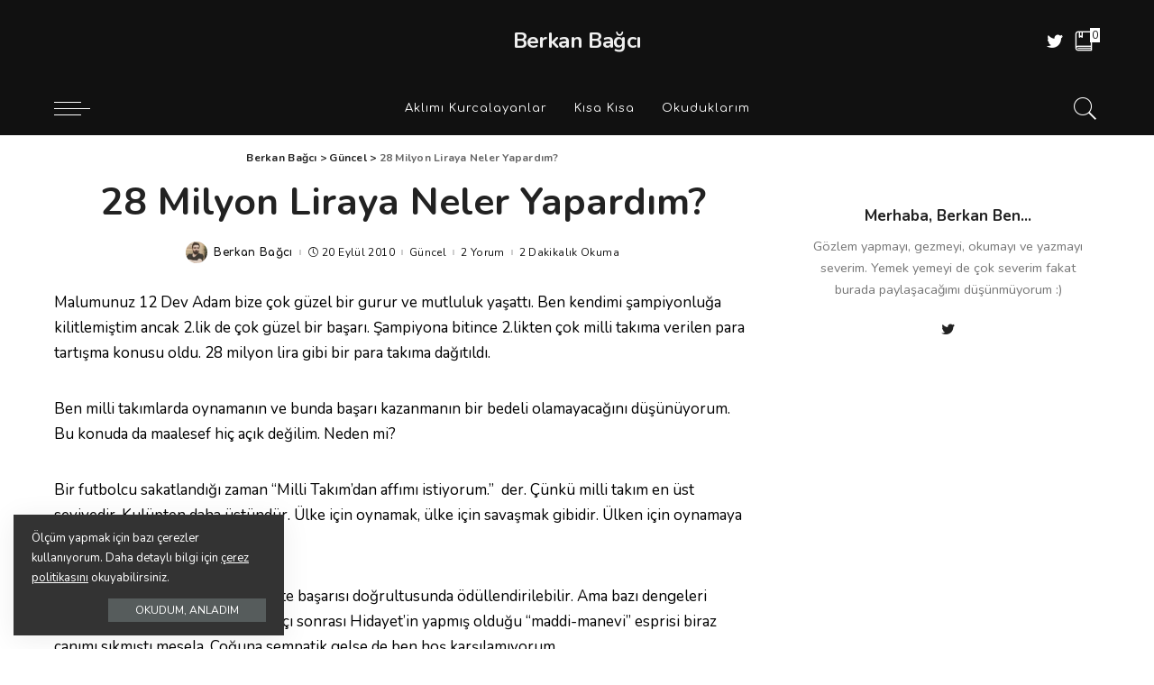

--- FILE ---
content_type: text/html; charset=UTF-8
request_url: https://berkan.org/28-milyon-liraya-neler-yapardim.html
body_size: 16811
content:
<!DOCTYPE html>
<html lang="tr">
<head>
	<meta charset="UTF-8">
	<meta http-equiv="X-UA-Compatible" content="IE=edge">
	<meta name="viewport" content="width=device-width, initial-scale=1">
	<link rel="profile" href="https://gmpg.org/xfn/11">
    
    <!-- Google Tag Manager -->
<script>(function(w,d,s,l,i){w[l]=w[l]||[];w[l].push({'gtm.start':
new Date().getTime(),event:'gtm.js'});var f=d.getElementsByTagName(s)[0],
j=d.createElement(s),dl=l!='dataLayer'?'&l='+l:'';j.async=true;j.src=
'https://www.googletagmanager.com/gtm.js?id='+i+dl;f.parentNode.insertBefore(j,f);
})(window,document,'script','dataLayer','GTM-K7PL4R');</script>
<!-- End Google Tag Manager -->
	<meta name='robots' content='index, follow, max-image-preview:large, max-snippet:-1, max-video-preview:-1' />

	<!-- This site is optimized with the Yoast SEO plugin v19.7.1 - https://yoast.com/wordpress/plugins/seo/ -->
	<title>28 Milyon Liraya Neler Yapardım? | Berkan Bağcı</title>
	<link rel="canonical" href="https://berkan.org/28-milyon-liraya-neler-yapardim.html" />
	<meta property="og:locale" content="tr_TR" />
	<meta property="og:type" content="article" />
	<meta property="og:title" content="28 Milyon Liraya Neler Yapardım? | Berkan Bağcı" />
	<meta property="og:description" content="Malumunuz 12 Dev Adam bize çok güzel bir gurur ve mutluluk yaşattı. Ben kendimi şampiyonluğa kilitlemiştim ancak 2.lik de çok güzel bir başarı. Şampiyona bitince 2.likten çok milli takıma verilen para tartışma konusu oldu. 28 milyon lira gibi bir para takıma dağıtıldı. Ben milli takımlarda oynamanın ve bunda başarı kazanmanın bir bedeli olamayacağını düşünüyorum. Bu [&hellip;]" />
	<meta property="og:url" content="https://berkan.org/28-milyon-liraya-neler-yapardim.html" />
	<meta property="og:site_name" content="Berkan Bağcı" />
	<meta property="article:publisher" content="http://facebook.com/berkanbagci" />
	<meta property="article:published_time" content="2010-09-19T21:39:49+00:00" />
	<meta property="article:modified_time" content="2015-02-19T17:38:22+00:00" />
	<meta name="author" content="Berkan Bağcı" />
	<meta name="twitter:card" content="summary_large_image" />
	<meta name="twitter:creator" content="@berkanbagci" />
	<meta name="twitter:site" content="@berkanbagci" />
	<meta name="twitter:label1" content="Yazan:" />
	<meta name="twitter:data1" content="Berkan Bağcı" />
	<meta name="twitter:label2" content="Tahmini okuma süresi" />
	<meta name="twitter:data2" content="2 dakika" />
	<script type="application/ld+json" class="yoast-schema-graph">{"@context":"https://schema.org","@graph":[{"@type":"WebPage","@id":"https://berkan.org/28-milyon-liraya-neler-yapardim.html","url":"https://berkan.org/28-milyon-liraya-neler-yapardim.html","name":"28 Milyon Liraya Neler Yapardım? | Berkan Bağcı","isPartOf":{"@id":"https://berkan.org/#website"},"datePublished":"2010-09-19T21:39:49+00:00","dateModified":"2015-02-19T17:38:22+00:00","author":{"@id":"https://berkan.org/#/schema/person/e07e2443bf2f00df35d5d07b7a6f8057"},"breadcrumb":{"@id":"https://berkan.org/28-milyon-liraya-neler-yapardim.html#breadcrumb"},"inLanguage":"tr","potentialAction":[{"@type":"ReadAction","target":["https://berkan.org/28-milyon-liraya-neler-yapardim.html"]}]},{"@type":"BreadcrumbList","@id":"https://berkan.org/28-milyon-liraya-neler-yapardim.html#breadcrumb","itemListElement":[{"@type":"ListItem","position":1,"name":"Anasayfa","item":"https://berkan.org/"},{"@type":"ListItem","position":2,"name":"Güncel","item":"https://berkan.org/guncel"},{"@type":"ListItem","position":3,"name":"28 Milyon Liraya Neler Yapardım?"}]},{"@type":"WebSite","@id":"https://berkan.org/#website","url":"https://berkan.org/","name":"Berkan Bağcı","description":"","potentialAction":[{"@type":"SearchAction","target":{"@type":"EntryPoint","urlTemplate":"https://berkan.org/?s={search_term_string}"},"query-input":"required name=search_term_string"}],"inLanguage":"tr"},{"@type":"Person","@id":"https://berkan.org/#/schema/person/e07e2443bf2f00df35d5d07b7a6f8057","name":"Berkan Bağcı","image":{"@type":"ImageObject","inLanguage":"tr","@id":"https://berkan.org/#/schema/person/image/","url":"https://secure.gravatar.com/avatar/f66c3e0f2a3acef0ac58dd323796e6a2?s=96&d=mm&r=g","contentUrl":"https://secure.gravatar.com/avatar/f66c3e0f2a3acef0ac58dd323796e6a2?s=96&d=mm&r=g","caption":"Berkan Bağcı"},"sameAs":["https://berkan.org","https://twitter.com/berkanbagci"]}]}</script>
	<!-- / Yoast SEO plugin. -->


<link rel='dns-prefetch' href='//fonts.googleapis.com' />
<link rel='dns-prefetch' href='//s.w.org' />
<link rel="alternate" type="application/rss+xml" title="Berkan Bağcı &raquo; beslemesi" href="https://berkan.org/feed" />
<link rel="alternate" type="application/rss+xml" title="Berkan Bağcı &raquo; yorum beslemesi" href="https://berkan.org/comments/feed" />
<link rel="alternate" type="application/rss+xml" title="Berkan Bağcı &raquo; 28 Milyon Liraya Neler Yapardım? yorum beslemesi" href="https://berkan.org/28-milyon-liraya-neler-yapardim.html/feed" />
			<link rel="pingback" href="https://berkan.org/xmlrpc.php"/>
		<script>
window._wpemojiSettings = {"baseUrl":"https:\/\/s.w.org\/images\/core\/emoji\/14.0.0\/72x72\/","ext":".png","svgUrl":"https:\/\/s.w.org\/images\/core\/emoji\/14.0.0\/svg\/","svgExt":".svg","source":{"concatemoji":"https:\/\/berkan.org\/wp-includes\/js\/wp-emoji-release.min.js?ver=6.0.11"}};
/*! This file is auto-generated */
!function(e,a,t){var n,r,o,i=a.createElement("canvas"),p=i.getContext&&i.getContext("2d");function s(e,t){var a=String.fromCharCode,e=(p.clearRect(0,0,i.width,i.height),p.fillText(a.apply(this,e),0,0),i.toDataURL());return p.clearRect(0,0,i.width,i.height),p.fillText(a.apply(this,t),0,0),e===i.toDataURL()}function c(e){var t=a.createElement("script");t.src=e,t.defer=t.type="text/javascript",a.getElementsByTagName("head")[0].appendChild(t)}for(o=Array("flag","emoji"),t.supports={everything:!0,everythingExceptFlag:!0},r=0;r<o.length;r++)t.supports[o[r]]=function(e){if(!p||!p.fillText)return!1;switch(p.textBaseline="top",p.font="600 32px Arial",e){case"flag":return s([127987,65039,8205,9895,65039],[127987,65039,8203,9895,65039])?!1:!s([55356,56826,55356,56819],[55356,56826,8203,55356,56819])&&!s([55356,57332,56128,56423,56128,56418,56128,56421,56128,56430,56128,56423,56128,56447],[55356,57332,8203,56128,56423,8203,56128,56418,8203,56128,56421,8203,56128,56430,8203,56128,56423,8203,56128,56447]);case"emoji":return!s([129777,127995,8205,129778,127999],[129777,127995,8203,129778,127999])}return!1}(o[r]),t.supports.everything=t.supports.everything&&t.supports[o[r]],"flag"!==o[r]&&(t.supports.everythingExceptFlag=t.supports.everythingExceptFlag&&t.supports[o[r]]);t.supports.everythingExceptFlag=t.supports.everythingExceptFlag&&!t.supports.flag,t.DOMReady=!1,t.readyCallback=function(){t.DOMReady=!0},t.supports.everything||(n=function(){t.readyCallback()},a.addEventListener?(a.addEventListener("DOMContentLoaded",n,!1),e.addEventListener("load",n,!1)):(e.attachEvent("onload",n),a.attachEvent("onreadystatechange",function(){"complete"===a.readyState&&t.readyCallback()})),(e=t.source||{}).concatemoji?c(e.concatemoji):e.wpemoji&&e.twemoji&&(c(e.twemoji),c(e.wpemoji)))}(window,document,window._wpemojiSettings);
</script>
<style>
img.wp-smiley,
img.emoji {
	display: inline !important;
	border: none !important;
	box-shadow: none !important;
	height: 1em !important;
	width: 1em !important;
	margin: 0 0.07em !important;
	vertical-align: -0.1em !important;
	background: none !important;
	padding: 0 !important;
}
</style>
	<link rel='stylesheet' id='pixwell-core-css'  href='https://berkan.org/wp-content/plugins/pixwell-core/assets/core.css?ver=4.4' media='all' />
<link rel='stylesheet' id='wp-block-library-css'  href='https://berkan.org/wp-includes/css/dist/block-library/style.min.css?ver=6.0.11' media='all' />
<style id='global-styles-inline-css'>
body{--wp--preset--color--black: #000000;--wp--preset--color--cyan-bluish-gray: #abb8c3;--wp--preset--color--white: #ffffff;--wp--preset--color--pale-pink: #f78da7;--wp--preset--color--vivid-red: #cf2e2e;--wp--preset--color--luminous-vivid-orange: #ff6900;--wp--preset--color--luminous-vivid-amber: #fcb900;--wp--preset--color--light-green-cyan: #7bdcb5;--wp--preset--color--vivid-green-cyan: #00d084;--wp--preset--color--pale-cyan-blue: #8ed1fc;--wp--preset--color--vivid-cyan-blue: #0693e3;--wp--preset--color--vivid-purple: #9b51e0;--wp--preset--gradient--vivid-cyan-blue-to-vivid-purple: linear-gradient(135deg,rgba(6,147,227,1) 0%,rgb(155,81,224) 100%);--wp--preset--gradient--light-green-cyan-to-vivid-green-cyan: linear-gradient(135deg,rgb(122,220,180) 0%,rgb(0,208,130) 100%);--wp--preset--gradient--luminous-vivid-amber-to-luminous-vivid-orange: linear-gradient(135deg,rgba(252,185,0,1) 0%,rgba(255,105,0,1) 100%);--wp--preset--gradient--luminous-vivid-orange-to-vivid-red: linear-gradient(135deg,rgba(255,105,0,1) 0%,rgb(207,46,46) 100%);--wp--preset--gradient--very-light-gray-to-cyan-bluish-gray: linear-gradient(135deg,rgb(238,238,238) 0%,rgb(169,184,195) 100%);--wp--preset--gradient--cool-to-warm-spectrum: linear-gradient(135deg,rgb(74,234,220) 0%,rgb(151,120,209) 20%,rgb(207,42,186) 40%,rgb(238,44,130) 60%,rgb(251,105,98) 80%,rgb(254,248,76) 100%);--wp--preset--gradient--blush-light-purple: linear-gradient(135deg,rgb(255,206,236) 0%,rgb(152,150,240) 100%);--wp--preset--gradient--blush-bordeaux: linear-gradient(135deg,rgb(254,205,165) 0%,rgb(254,45,45) 50%,rgb(107,0,62) 100%);--wp--preset--gradient--luminous-dusk: linear-gradient(135deg,rgb(255,203,112) 0%,rgb(199,81,192) 50%,rgb(65,88,208) 100%);--wp--preset--gradient--pale-ocean: linear-gradient(135deg,rgb(255,245,203) 0%,rgb(182,227,212) 50%,rgb(51,167,181) 100%);--wp--preset--gradient--electric-grass: linear-gradient(135deg,rgb(202,248,128) 0%,rgb(113,206,126) 100%);--wp--preset--gradient--midnight: linear-gradient(135deg,rgb(2,3,129) 0%,rgb(40,116,252) 100%);--wp--preset--duotone--dark-grayscale: url('#wp-duotone-dark-grayscale');--wp--preset--duotone--grayscale: url('#wp-duotone-grayscale');--wp--preset--duotone--purple-yellow: url('#wp-duotone-purple-yellow');--wp--preset--duotone--blue-red: url('#wp-duotone-blue-red');--wp--preset--duotone--midnight: url('#wp-duotone-midnight');--wp--preset--duotone--magenta-yellow: url('#wp-duotone-magenta-yellow');--wp--preset--duotone--purple-green: url('#wp-duotone-purple-green');--wp--preset--duotone--blue-orange: url('#wp-duotone-blue-orange');--wp--preset--font-size--small: 13px;--wp--preset--font-size--medium: 20px;--wp--preset--font-size--large: 36px;--wp--preset--font-size--x-large: 42px;}.has-black-color{color: var(--wp--preset--color--black) !important;}.has-cyan-bluish-gray-color{color: var(--wp--preset--color--cyan-bluish-gray) !important;}.has-white-color{color: var(--wp--preset--color--white) !important;}.has-pale-pink-color{color: var(--wp--preset--color--pale-pink) !important;}.has-vivid-red-color{color: var(--wp--preset--color--vivid-red) !important;}.has-luminous-vivid-orange-color{color: var(--wp--preset--color--luminous-vivid-orange) !important;}.has-luminous-vivid-amber-color{color: var(--wp--preset--color--luminous-vivid-amber) !important;}.has-light-green-cyan-color{color: var(--wp--preset--color--light-green-cyan) !important;}.has-vivid-green-cyan-color{color: var(--wp--preset--color--vivid-green-cyan) !important;}.has-pale-cyan-blue-color{color: var(--wp--preset--color--pale-cyan-blue) !important;}.has-vivid-cyan-blue-color{color: var(--wp--preset--color--vivid-cyan-blue) !important;}.has-vivid-purple-color{color: var(--wp--preset--color--vivid-purple) !important;}.has-black-background-color{background-color: var(--wp--preset--color--black) !important;}.has-cyan-bluish-gray-background-color{background-color: var(--wp--preset--color--cyan-bluish-gray) !important;}.has-white-background-color{background-color: var(--wp--preset--color--white) !important;}.has-pale-pink-background-color{background-color: var(--wp--preset--color--pale-pink) !important;}.has-vivid-red-background-color{background-color: var(--wp--preset--color--vivid-red) !important;}.has-luminous-vivid-orange-background-color{background-color: var(--wp--preset--color--luminous-vivid-orange) !important;}.has-luminous-vivid-amber-background-color{background-color: var(--wp--preset--color--luminous-vivid-amber) !important;}.has-light-green-cyan-background-color{background-color: var(--wp--preset--color--light-green-cyan) !important;}.has-vivid-green-cyan-background-color{background-color: var(--wp--preset--color--vivid-green-cyan) !important;}.has-pale-cyan-blue-background-color{background-color: var(--wp--preset--color--pale-cyan-blue) !important;}.has-vivid-cyan-blue-background-color{background-color: var(--wp--preset--color--vivid-cyan-blue) !important;}.has-vivid-purple-background-color{background-color: var(--wp--preset--color--vivid-purple) !important;}.has-black-border-color{border-color: var(--wp--preset--color--black) !important;}.has-cyan-bluish-gray-border-color{border-color: var(--wp--preset--color--cyan-bluish-gray) !important;}.has-white-border-color{border-color: var(--wp--preset--color--white) !important;}.has-pale-pink-border-color{border-color: var(--wp--preset--color--pale-pink) !important;}.has-vivid-red-border-color{border-color: var(--wp--preset--color--vivid-red) !important;}.has-luminous-vivid-orange-border-color{border-color: var(--wp--preset--color--luminous-vivid-orange) !important;}.has-luminous-vivid-amber-border-color{border-color: var(--wp--preset--color--luminous-vivid-amber) !important;}.has-light-green-cyan-border-color{border-color: var(--wp--preset--color--light-green-cyan) !important;}.has-vivid-green-cyan-border-color{border-color: var(--wp--preset--color--vivid-green-cyan) !important;}.has-pale-cyan-blue-border-color{border-color: var(--wp--preset--color--pale-cyan-blue) !important;}.has-vivid-cyan-blue-border-color{border-color: var(--wp--preset--color--vivid-cyan-blue) !important;}.has-vivid-purple-border-color{border-color: var(--wp--preset--color--vivid-purple) !important;}.has-vivid-cyan-blue-to-vivid-purple-gradient-background{background: var(--wp--preset--gradient--vivid-cyan-blue-to-vivid-purple) !important;}.has-light-green-cyan-to-vivid-green-cyan-gradient-background{background: var(--wp--preset--gradient--light-green-cyan-to-vivid-green-cyan) !important;}.has-luminous-vivid-amber-to-luminous-vivid-orange-gradient-background{background: var(--wp--preset--gradient--luminous-vivid-amber-to-luminous-vivid-orange) !important;}.has-luminous-vivid-orange-to-vivid-red-gradient-background{background: var(--wp--preset--gradient--luminous-vivid-orange-to-vivid-red) !important;}.has-very-light-gray-to-cyan-bluish-gray-gradient-background{background: var(--wp--preset--gradient--very-light-gray-to-cyan-bluish-gray) !important;}.has-cool-to-warm-spectrum-gradient-background{background: var(--wp--preset--gradient--cool-to-warm-spectrum) !important;}.has-blush-light-purple-gradient-background{background: var(--wp--preset--gradient--blush-light-purple) !important;}.has-blush-bordeaux-gradient-background{background: var(--wp--preset--gradient--blush-bordeaux) !important;}.has-luminous-dusk-gradient-background{background: var(--wp--preset--gradient--luminous-dusk) !important;}.has-pale-ocean-gradient-background{background: var(--wp--preset--gradient--pale-ocean) !important;}.has-electric-grass-gradient-background{background: var(--wp--preset--gradient--electric-grass) !important;}.has-midnight-gradient-background{background: var(--wp--preset--gradient--midnight) !important;}.has-small-font-size{font-size: var(--wp--preset--font-size--small) !important;}.has-medium-font-size{font-size: var(--wp--preset--font-size--medium) !important;}.has-large-font-size{font-size: var(--wp--preset--font-size--large) !important;}.has-x-large-font-size{font-size: var(--wp--preset--font-size--x-large) !important;}
</style>
<link rel='stylesheet' id='contact-form-7-css'  href='https://berkan.org/wp-content/plugins/contact-form-7/includes/css/styles.css?ver=5.6.3' media='all' />
<link rel='stylesheet' id='pixwell-main-css'  href='https://berkan.org/wp-content/themes/pixwell/assets/css/main.css?ver=4.4' media='all' />
<link rel='stylesheet' id='pixwell-style-css'  href='https://berkan.org/wp-content/themes/pixwell/style.css?ver=4.4' media='all' />
<style id='pixwell-style-inline-css'>
html { font-size: 17px; }.instagram-box.box-intro { background-color: #222222; }.navbar-wrap:not(.transparent-navbar-wrap), #mobile-sticky-nav {background-color: #111111;}.navbar-border-holder { border: none }.navbar-wrap:not(.transparent-navbar-wrap), #mobile-sticky-nav {color: #ffffff;}.fw-mega-cat.is-dark-text { color: #222222; }.header-wrap .navbar-wrap:not(.transparent-navbar-wrap) .cart-counter, .header-wrap:not(.header-float) .navbar-wrap .rb-counter,.header-wrap:not(.header-float) .is-light-text .rb-counter, .header-float .section-sticky .rb-counter {background-color: #ffffff;}.header-5 .btn-toggle-wrap, .header-5 .section-sticky .logo-wrap,.header-5 .main-menu > li > a, .header-5 .navbar-right {color: #ffffff;}.navbar-wrap .navbar-social a:hover {color: #ffffff;opacity: .7; }.header-wrap .navbar-wrap:not(.transparent-navbar-wrap) .rb-counter,.header-wrap:not(.header-float) .navbar-wrap .rb-counter, .header-wrap:not(.header-float) .is-light-text .rb-counter { color: #111111; }.main-menu .sub-menu {background-color: #111111;}.main-menu .sub-menu:not(.mega-category) { color: #ffffff;}.main-menu > li.menu-item-has-children > .sub-menu:before {display: none;}.mobile-nav-inner {}.off-canvas-header { background-image: url("https://export.themeruby.com/tf01/lifestyle/wp-content/uploads/sites/6/2019/10/ls-bg.jpg")}.off-canvas-wrap { background-color: #111111 !important; }a.off-canvas-logo img { max-height: 70px; }.navbar-border-holder {border-width: 2px; }.navbar-border-holder {border-color: ; }input[type="submit"]:hover, input[type="submit"]:focus, button:hover, button:focus,input[type="button"]:hover, input[type="button"]:focus,.post-edit-link:hover, a.pagination-link:hover, a.page-numbers:hover,.post-page-numbers:hover, a.loadmore-link:hover, .pagination-simple .page-numbers:hover,#off-canvas-close-btn:hover, #off-canvas-close-btn:focus,.off-canvas-subscribe a, .block-header-3 .block-title:before,.cookie-accept:hover, .entry-footer a:hover, .box-comment-btn:hover,a.comment-reply-link:hover, .review-info, .entry-content a.wp-block-button__link:hover,#wp-calendar tbody a:hover, .instagram-box.box-intro:hover, .banner-btn a, .headerstrip-btn a,.is-light-text .widget:not(.woocommerce) .count,.rb-newsletter.is-light-text button.newsletter-submit,.cat-icon-round .cat-info-el, .cat-icon-radius .cat-info-el,.cat-icon-square .cat-info-el:before, .entry-content .wpcf7 label:before,body .cooked-recipe-directions .cooked-direction-number, span.cooked-taxonomy a:hover,.widget_categories a:hover .count, .widget_archive a:hover .count,.wp-block-categories-list a:hover .count, .wp-block-categories-list a:hover .count,.entry-content .wp-block-file .wp-block-file__button, #wp-calendar td#today,.mfp-close:hover, .is-light-text .mfp-close:hover, #rb-close-newsletter:hover,.tagcloud a:hover, .tagcloud a:focus, .is-light-text .tagcloud a:hover, .is-light-text .tagcloud a:focus,input[type="checkbox"].newsletter-checkbox:checked + label:before, .cta-btn.is-bg,.rb-mailchimp .mc4wp-form-fields input[type="submit"], .is-light-text .w-footer .mc4wp-form-fields input[type="submit"],.statics-el:first-child .inner{ background-color: #000000}.page-edit-link:hover, .rb-menu > li.current-menu-item > a > span:before,.p-url:hover, .p-url:focus, .p-wrap .p-url:hover,.p-wrap .p-url:focus, .p-link:hover span, .p-link:hover i,.meta-info-el a:hover, .sponsor-label, .block-header-3 .block-title:before,.subscribe-box .mc4wp-form-fields input[type="submit"]:hover + i,.entry-content p a:not(button), .comment-content a,.author-title a, .logged-in-as a:hover, .comment-list .logged-in-as a:hover,.gallery-list-label a:hover, .review-el .review-stars,.share-total, .breadcrumb a:hover, span.not-found-label, .return-home:hover, .section-not-found .page-content .return-home:hover,.subscribe-box .rb-newsletter.is-light-text button.newsletter-submit-icon:hover,.subscribe-box .rb-newsletter button.newsletter-submit-icon:hover,.fw-category-1 .cat-list-item:hover .cat-list-name, .fw-category-1.is-light-text .cat-list-item:hover .cat-list-name,body .cooked-icon-recipe-icon, .comment-list .comment-reply-title small a:hover,.widget_pages a:hover, .widget_meta a:hover, .widget_categories a:hover,.entry-content .wp-block-categories-list a:hover, .entry-content .wp-block-archives-list a:hover,.widget_archive a:hover, .widget.widget_nav_menu a:hover,  .p-grid-4.is-pop-style .p-header .counter-index,.twitter-content.entry-summary a:hover,.read-it-later:hover, .read-it-later:focus, .address-info a:hover,.gallery-popup-content .image-popup-description a:hover, .gallery-popup-content .image-popup-description a:focus,.entry-content ul.wp-block-latest-posts a:hover, .widget_recent_entries a:hover, .recentcomments a:hover, a.rsswidget:hover,.entry-content .wp-block-latest-comments__comment-meta a:hover,.entry-content .cooked-recipe-info .cooked-author a:hover, .entry-content a:not(button), .comment-content a,.about-desc a:hover, .is-light-text .about-desc a:hover, .portfolio-info-el:hover,.portfolio-nav a:hover, .portfolio-nav-next a:hover > i, .hbox-tagline span, .hbox-title span, .cta-tagline span, .cta-title span,.block-header-7 .block-header .block-title:first-letter{ color: #000000}.is-style-outline a.wp-block-button__link:hover{ color: #000000!important}a.comment-reply-link:hover, .navbar-holder.is-light-text .header-lightbox,input[type="checkbox"].newsletter-checkbox:checked + label:before, .cat-icon-line .cat-info-el{ border-color: #000000}.category .category-header .header-holder{ background-color: #f2f2f2}.comment-content, .single-bottom-share a:nth-child(1) span, .single-bottom-share a:nth-child(2) span, p.logged-in-as, .rb-sdecs,.deal-module .deal-description, .author-description { font-size: 14px; }.tipsy, .additional-meta, .sponsor-label, .sponsor-link, .entry-footer .tag-label,.box-nav .nav-label, .left-article-label, .share-label, .rss-date,.wp-block-latest-posts__post-date, .wp-block-latest-comments__comment-date,.image-caption, .wp-caption-text, .gallery-caption, .entry-content .wp-block-audio figcaption,.entry-content .wp-block-video figcaption, .entry-content .wp-block-image figcaption,.entry-content .wp-block-gallery .blocks-gallery-image figcaption,.entry-content .wp-block-gallery .blocks-gallery-item figcaption,.subscribe-content .desc, .follower-el .right-el, .author-job, .comment-metadata{ font-family: Nunito; }.tipsy, .additional-meta, .sponsor-label, .entry-footer .tag-label,.box-nav .nav-label, .left-article-label, .share-label, .rss-date,.wp-block-latest-posts__post-date, .wp-block-latest-comments__comment-date,.image-caption, .wp-caption-text, .gallery-caption, .entry-content .wp-block-audio figcaption,.entry-content .wp-block-video figcaption, .entry-content .wp-block-image figcaption,.entry-content .wp-block-gallery .blocks-gallery-image figcaption,.entry-content .wp-block-gallery .blocks-gallery-item figcaption,.subscribe-content .desc, .follower-el .right-el, .author-job, .comment-metadata{ font-weight: 400; }.tipsy, .additional-meta, .sponsor-label, .sponsor-link, .entry-footer .tag-label,.box-nav .nav-label, .left-article-label, .share-label, .rss-date,.wp-block-latest-posts__post-date, .wp-block-latest-comments__comment-date,.subscribe-content .desc, .author-job{ font-size: 12px; }.image-caption, .wp-caption-text, .gallery-caption, .entry-content .wp-block-audio figcaption,.entry-content .wp-block-video figcaption, .entry-content .wp-block-image figcaption,.entry-content .wp-block-gallery .blocks-gallery-image figcaption,.entry-content .wp-block-gallery .blocks-gallery-item figcaption,.comment-metadata, .follower-el .right-el{ font-size: 13px; }.sponsor-link{ font-family: Comfortaa; }.sponsor-link{ font-weight: 700; }.sponsor-link{ text-transform: none; }.entry-footer a, .tagcloud a, .entry-footer .source, .entry-footer .via-el{ font-family: Covered By Your Grace; }.entry-footer a, .tagcloud a, .entry-footer .source, .entry-footer .via-el{ font-weight: 400; }.entry-footer a, .tagcloud a, .entry-footer .source, .entry-footer .via-el{ font-size: 18px !important; }.p-link, .rb-cookie .cookie-accept, a.comment-reply-link, .comment-list .comment-reply-title small a,.banner-btn a, .headerstrip-btn a, input[type="submit"], button, .pagination-wrap, .cta-btn{ font-family: Nunito; }.p-link, .rb-cookie .cookie-accept, a.comment-reply-link, .comment-list .comment-reply-title small a,.banner-btn a, .headerstrip-btn a, input[type="submit"], button, .pagination-wrap, .cta-btn{ font-weight: 400; }.p-link, .rb-cookie .cookie-accept, a.comment-reply-link, .comment-list .comment-reply-title small a,.banner-btn a, .headerstrip-btn a, input[type="submit"], button, .pagination-wrap{ font-size: 12px; }.p-link, .rb-cookie .cookie-accept, a.comment-reply-link, .comment-list .comment-reply-title small a,.banner-btn a, .headerstrip-btn a, input[type="submit"], button, .pagination-wrap{ text-transform: uppercase; }select, textarea, input[type="text"], input[type="tel"], input[type="email"], input[type="url"],input[type="search"], input[type="number"]{ font-family: Comfortaa; }select, input[type="text"], input[type="tel"], input[type="email"], input[type="url"],input[type="search"], input[type="number"]{ font-size: 11px; }textarea{ font-size: 11px !important; }select, textarea, input[type="text"], input[type="tel"], input[type="email"], input[type="url"],input[type="search"], input[type="number"]{ font-weight: 400; }.footer-menu-inner, .widget_recent_comments .recentcomments > a:last-child,.wp-block-latest-comments__comment-link, .wp-block-latest-posts__list a,.widget_recent_entries li, .wp-block-quote *:not(cite), blockquote *:not(cite), .widget_rss li,.wp-block-latest-posts li, .wp-block-latest-comments__comment-link{ font-family: Nunito; }.footer-menu-inner, .widget_recent_comments .recentcomments > a:last-child,.wp-block-latest-comments__comment-link, .wp-block-latest-posts__list a,.widget_recent_entries li, .wp-block-quote *:not(cite), blockquote *:not(cite), .widget_rss li,.wp-block-latest-posts li, .wp-block-latest-comments__comment-link{ font-weight: 700; } .widget_pages .page_item, .widget_meta li,.widget_categories .cat-item, .widget_archive li, .widget.widget_nav_menu .menu-item,.wp-block-archives-list li, .wp-block-categories-list li{ font-family: Comfortaa; }.widget_pages .page_item, .widget_meta li,.widget_categories .cat-item, .widget_archive li, .widget.widget_nav_menu .menu-item,.wp-block-archives-list li, .wp-block-categories-list li{ font-size: 12px; }.widget_pages .page_item, .widget_meta li,.widget_categories .cat-item, .widget_archive li, .widget.widget_nav_menu .menu-item,.wp-block-archives-list li, .wp-block-categories-list li{ font-weight: 400; }.widget_pages .page_item, .widget_meta li,.widget_categories .cat-item, .widget_archive li, .widget.widget_nav_menu .menu-item,.wp-block-archives-list li, .wp-block-categories-list li{ letter-spacing: 1px; }@media only screen and (max-width: 767px) {.entry-content { font-size: .90rem; }.p-wrap .entry-summary, .twitter-content.entry-summary, .element-desc, .subscribe-description, .rb-sdecs,.copyright-inner > *, .summary-content, .pros-cons-wrap ul li,.gallery-popup-content .image-popup-description > *{ font-size: .76rem; }}@media only screen and (max-width: 991px) {.block-header-2 .block-title, .block-header-5 .block-title { font-size: 20px; }}@media only screen and (max-width: 767px) {.block-header-2 .block-title, .block-header-5 .block-title { font-size: 18px; }}@media only screen and (max-width: 1024px) {}@media only screen and (max-width: 991px) {}@media only screen and (max-width: 767px) {}
</style>
<link rel='stylesheet' id='redux-google-fonts-pixwell_theme_options-css'  href='https://fonts.googleapis.com/css?family=Nunito%3A200%2C300%2C400%2C600%2C700%2C800%2C900%2C200italic%2C300italic%2C400italic%2C600italic%2C700italic%2C800italic%2C900italic%7CComfortaa%3A400%2C700%2C300%7CCovered+By+Your+Grace%3A400&#038;subset=latin&#038;font-display=swap&#038;ver=1594580020' media='all' />
<script src='https://berkan.org/wp-includes/js/jquery/jquery.min.js?ver=3.6.0' id='jquery-core-js'></script>
<script src='https://berkan.org/wp-includes/js/jquery/jquery-migrate.min.js?ver=3.3.2' id='jquery-migrate-js'></script>
<!--[if lt IE 9]>
<script src='https://berkan.org/wp-content/themes/pixwell/assets/js/html5shiv.min.js?ver=3.7.3' id='html5-js'></script>
<![endif]-->
<link rel="https://api.w.org/" href="https://berkan.org/wp-json/" /><link rel="alternate" type="application/json" href="https://berkan.org/wp-json/wp/v2/posts/347" /><link rel="EditURI" type="application/rsd+xml" title="RSD" href="https://berkan.org/xmlrpc.php?rsd" />
<link rel="wlwmanifest" type="application/wlwmanifest+xml" href="https://berkan.org/wp-includes/wlwmanifest.xml" /> 
<meta name="generator" content="WordPress 6.0.11" />
<link rel='shortlink' href='https://berkan.org/?p=347' />
<link rel="alternate" type="application/json+oembed" href="https://berkan.org/wp-json/oembed/1.0/embed?url=https%3A%2F%2Fberkan.org%2F28-milyon-liraya-neler-yapardim.html" />
<link rel="alternate" type="text/xml+oembed" href="https://berkan.org/wp-json/oembed/1.0/embed?url=https%3A%2F%2Fberkan.org%2F28-milyon-liraya-neler-yapardim.html&#038;format=xml" />
<style type="text/css" title="dynamic-css" class="options-output">.is-logo-text .logo-title{font-family:Nunito;font-weight:700;font-style:normal;font-size:24px;}.topbar-wrap{font-family:Nunito;font-weight:400;font-style:normal;}.main-menu > li > a,.off-canvas-menu > li > a{font-family:Comfortaa;text-transform:capitalize;letter-spacing:1px;font-weight:400;font-style:normal;font-size:13px;}.main-menu .sub-menu:not(.sub-mega),.off-canvas-menu .sub-menu{font-family:Comfortaa;letter-spacing:1px;font-weight:400;font-style:normal;font-size:12px;}.footer-wrap{background-color:#000000;}.footer-menu-inner{font-family:Nunito;text-transform:uppercase;font-weight:400;font-style:normal;font-size:14px;}html{font-family:Nunito;font-weight:400;font-style:normal;color:#222222;font-size:17px;}.p-wrap .entry-summary,.twitter-content.entry-summary,.author-description,.rssSummary,.rb-sdesc{font-family:Nunito;text-transform:none;font-weight:400;font-style:normal;font-size:14px;}h1, .h1{font-family:Nunito;font-weight:700;font-style:normal;}h2, .h2{font-family:Nunito;font-weight:700;font-style:normal;}h3, .h3{font-family:Nunito;font-weight:700;font-style:normal;}h4, .h4{font-family:Nunito;font-weight:700;font-style:normal;}h5, .h5{font-family:Nunito;font-weight:700;font-style:normal;}h6, .h6{font-family:Nunito;font-weight:700;font-style:normal;}.p-cat-info{font-family:"Covered By Your Grace";font-weight:400;font-style:normal;font-size:18px;}.p-meta-info, .wp-block-latest-posts__post-date{font-family:Nunito;font-weight:400;font-style:normal;color:#111111;font-size:12px;}.meta-info-author.meta-info-el{font-family:Comfortaa;text-transform:none;font-weight:700;font-style:normal;color:#111111;font-size:12px;}.breadcrumb{font-family:Nunito;font-weight:700;font-style:normal;font-size:12px;}.block-title, .block-header .block-title{font-family:Comfortaa;font-weight:300;font-style:normal;font-size:24px;}.ajax-quick-filter,.block-view-more{font-family:Comfortaa;font-weight:400;font-style:normal;font-size:13px;}.widget-title{font-family:Comfortaa;text-transform:none;font-weight:400;font-style:normal;font-size:18px;}body .widget.widget_nav_menu .menu-item{font-family:Comfortaa;text-transform:uppercase;font-weight:400;font-style:normal;font-size:13px;}</style></head>
<body class="post-template-default single single-post postid-347 single-format-standard wp-embed-responsive is-single-1 is-single-hc sticky-nav is-tooltips is-backtop block-header-5 w-header-2 cat-icon-round is-meta-border is-parallax-feat is-fmask is-dark-pag mh-p-link is-lazyload">
    
    <!-- Google Tag Manager (noscript) -->
<noscript><iframe src="https://www.googletagmanager.com/ns.html?id=GTM-K7PL4R"
height="0" width="0" style="display:none;visibility:hidden"></iframe></noscript>
<!-- End Google Tag Manager (noscript) -->
    
<svg xmlns="http://www.w3.org/2000/svg" viewBox="0 0 0 0" width="0" height="0" focusable="false" role="none" style="visibility: hidden; position: absolute; left: -9999px; overflow: hidden;" ><defs><filter id="wp-duotone-dark-grayscale"><feColorMatrix color-interpolation-filters="sRGB" type="matrix" values=" .299 .587 .114 0 0 .299 .587 .114 0 0 .299 .587 .114 0 0 .299 .587 .114 0 0 " /><feComponentTransfer color-interpolation-filters="sRGB" ><feFuncR type="table" tableValues="0 0.49803921568627" /><feFuncG type="table" tableValues="0 0.49803921568627" /><feFuncB type="table" tableValues="0 0.49803921568627" /><feFuncA type="table" tableValues="1 1" /></feComponentTransfer><feComposite in2="SourceGraphic" operator="in" /></filter></defs></svg><svg xmlns="http://www.w3.org/2000/svg" viewBox="0 0 0 0" width="0" height="0" focusable="false" role="none" style="visibility: hidden; position: absolute; left: -9999px; overflow: hidden;" ><defs><filter id="wp-duotone-grayscale"><feColorMatrix color-interpolation-filters="sRGB" type="matrix" values=" .299 .587 .114 0 0 .299 .587 .114 0 0 .299 .587 .114 0 0 .299 .587 .114 0 0 " /><feComponentTransfer color-interpolation-filters="sRGB" ><feFuncR type="table" tableValues="0 1" /><feFuncG type="table" tableValues="0 1" /><feFuncB type="table" tableValues="0 1" /><feFuncA type="table" tableValues="1 1" /></feComponentTransfer><feComposite in2="SourceGraphic" operator="in" /></filter></defs></svg><svg xmlns="http://www.w3.org/2000/svg" viewBox="0 0 0 0" width="0" height="0" focusable="false" role="none" style="visibility: hidden; position: absolute; left: -9999px; overflow: hidden;" ><defs><filter id="wp-duotone-purple-yellow"><feColorMatrix color-interpolation-filters="sRGB" type="matrix" values=" .299 .587 .114 0 0 .299 .587 .114 0 0 .299 .587 .114 0 0 .299 .587 .114 0 0 " /><feComponentTransfer color-interpolation-filters="sRGB" ><feFuncR type="table" tableValues="0.54901960784314 0.98823529411765" /><feFuncG type="table" tableValues="0 1" /><feFuncB type="table" tableValues="0.71764705882353 0.25490196078431" /><feFuncA type="table" tableValues="1 1" /></feComponentTransfer><feComposite in2="SourceGraphic" operator="in" /></filter></defs></svg><svg xmlns="http://www.w3.org/2000/svg" viewBox="0 0 0 0" width="0" height="0" focusable="false" role="none" style="visibility: hidden; position: absolute; left: -9999px; overflow: hidden;" ><defs><filter id="wp-duotone-blue-red"><feColorMatrix color-interpolation-filters="sRGB" type="matrix" values=" .299 .587 .114 0 0 .299 .587 .114 0 0 .299 .587 .114 0 0 .299 .587 .114 0 0 " /><feComponentTransfer color-interpolation-filters="sRGB" ><feFuncR type="table" tableValues="0 1" /><feFuncG type="table" tableValues="0 0.27843137254902" /><feFuncB type="table" tableValues="0.5921568627451 0.27843137254902" /><feFuncA type="table" tableValues="1 1" /></feComponentTransfer><feComposite in2="SourceGraphic" operator="in" /></filter></defs></svg><svg xmlns="http://www.w3.org/2000/svg" viewBox="0 0 0 0" width="0" height="0" focusable="false" role="none" style="visibility: hidden; position: absolute; left: -9999px; overflow: hidden;" ><defs><filter id="wp-duotone-midnight"><feColorMatrix color-interpolation-filters="sRGB" type="matrix" values=" .299 .587 .114 0 0 .299 .587 .114 0 0 .299 .587 .114 0 0 .299 .587 .114 0 0 " /><feComponentTransfer color-interpolation-filters="sRGB" ><feFuncR type="table" tableValues="0 0" /><feFuncG type="table" tableValues="0 0.64705882352941" /><feFuncB type="table" tableValues="0 1" /><feFuncA type="table" tableValues="1 1" /></feComponentTransfer><feComposite in2="SourceGraphic" operator="in" /></filter></defs></svg><svg xmlns="http://www.w3.org/2000/svg" viewBox="0 0 0 0" width="0" height="0" focusable="false" role="none" style="visibility: hidden; position: absolute; left: -9999px; overflow: hidden;" ><defs><filter id="wp-duotone-magenta-yellow"><feColorMatrix color-interpolation-filters="sRGB" type="matrix" values=" .299 .587 .114 0 0 .299 .587 .114 0 0 .299 .587 .114 0 0 .299 .587 .114 0 0 " /><feComponentTransfer color-interpolation-filters="sRGB" ><feFuncR type="table" tableValues="0.78039215686275 1" /><feFuncG type="table" tableValues="0 0.94901960784314" /><feFuncB type="table" tableValues="0.35294117647059 0.47058823529412" /><feFuncA type="table" tableValues="1 1" /></feComponentTransfer><feComposite in2="SourceGraphic" operator="in" /></filter></defs></svg><svg xmlns="http://www.w3.org/2000/svg" viewBox="0 0 0 0" width="0" height="0" focusable="false" role="none" style="visibility: hidden; position: absolute; left: -9999px; overflow: hidden;" ><defs><filter id="wp-duotone-purple-green"><feColorMatrix color-interpolation-filters="sRGB" type="matrix" values=" .299 .587 .114 0 0 .299 .587 .114 0 0 .299 .587 .114 0 0 .299 .587 .114 0 0 " /><feComponentTransfer color-interpolation-filters="sRGB" ><feFuncR type="table" tableValues="0.65098039215686 0.40392156862745" /><feFuncG type="table" tableValues="0 1" /><feFuncB type="table" tableValues="0.44705882352941 0.4" /><feFuncA type="table" tableValues="1 1" /></feComponentTransfer><feComposite in2="SourceGraphic" operator="in" /></filter></defs></svg><svg xmlns="http://www.w3.org/2000/svg" viewBox="0 0 0 0" width="0" height="0" focusable="false" role="none" style="visibility: hidden; position: absolute; left: -9999px; overflow: hidden;" ><defs><filter id="wp-duotone-blue-orange"><feColorMatrix color-interpolation-filters="sRGB" type="matrix" values=" .299 .587 .114 0 0 .299 .587 .114 0 0 .299 .587 .114 0 0 .299 .587 .114 0 0 " /><feComponentTransfer color-interpolation-filters="sRGB" ><feFuncR type="table" tableValues="0.098039215686275 1" /><feFuncG type="table" tableValues="0 0.66274509803922" /><feFuncB type="table" tableValues="0.84705882352941 0.41960784313725" /><feFuncA type="table" tableValues="1 1" /></feComponentTransfer><feComposite in2="SourceGraphic" operator="in" /></filter></defs></svg><div id="site" class="site">
		<aside id="off-canvas-section" class="off-canvas-wrap dark-style is-hidden">
			<div class="close-panel-wrap tooltips-n">
				<a href="#" id="off-canvas-close-btn" title="Close Panel"><i class="btn-close"></i></a>
			</div>
			<div class="off-canvas-holder">
									<div class="off-canvas-header is-light-text">
						<div class="header-inner">
														<aside class="inner-bottom">
																	<div class="off-canvas-social">
										<a class="social-link-twitter" title="Twitter" href="https://twitter.com/berkanbagci" target="_blank"><i class="rbi rbi-twitter"></i></a>									</div>
																	<div class="inner-bottom-right">
										<aside class="bookmark-section">
	<a class="bookmark-link" href="https://berkan.org/kaydettiklerim" title="Bookmark">
		<span class="bookmark-icon"><i class="rbi rbi-book"></i><span class="bookmark-counter rb-counter">0</span></span>
	</a>
</aside>									</div>
															</aside>
						</div>
					</div>
								<div class="off-canvas-inner is-light-text">
					<nav id="off-canvas-nav" class="off-canvas-nav">
						<ul id="off-canvas-menu" class="off-canvas-menu rb-menu is-clicked"><li id="menu-item-2850" class="menu-item menu-item-type-taxonomy menu-item-object-category menu-item-2850"><a href="https://berkan.org/aklimi-kurcalayanlar"><span>Aklımı Kurcalayanlar</span></a></li>
<li id="menu-item-2851" class="menu-item menu-item-type-taxonomy menu-item-object-category menu-item-2851"><a href="https://berkan.org/kisa-kisa"><span>Kısa Kısa</span></a></li>
<li id="menu-item-2852" class="menu-item menu-item-type-taxonomy menu-item-object-category menu-item-2852"><a href="https://berkan.org/okuduklarim"><span>Okuduklarım</span></a></li>
<li id="menu-item-2854" class="menu-item menu-item-type-post_type menu-item-object-page menu-item-2854"><a href="https://berkan.org/hakkimda"><span>Hakkımda</span></a></li>
<li id="menu-item-2853" class="menu-item menu-item-type-post_type menu-item-object-page menu-item-2853"><a href="https://berkan.org/iletisim"><span>İletişim</span></a></li>
</ul>					</nav>
									</div>
			</div>
		</aside>
	<div class="site-outer">
	<div class="site-mask"></div>
	<header id="site-header" class="header-wrap header-6">
	<div class="navbar-outer">
		<div class="banner-wrap is-light-text">
			<div class="rbc-container">
				<div class="rb-m20-gutter">
					<div class="banner-inner rb-row">
						<div class="rb-col-m4 banner-left">
													</div>
						<div class="rb-col-m4 banner-centered">
								<div class="logo-wrap is-logo-text site-branding">
					<p class="logo-title">
				<a href="https://berkan.org/" title="Berkan Bağcı">Berkan Bağcı</a>
			</p>
			</div>
						</div>
						<div class="rb-col-m4 banner-right">
								<div class="navbar-social social-icons is-icon tooltips-n">
		<a class="social-link-twitter" title="Twitter" href="https://twitter.com/berkanbagci" target="_blank"><i class="rbi rbi-twitter"></i></a>	</div>
							<aside class="bookmark-section tooltips-n">
	<a class="bookmark-link" href="https://berkan.org/kaydettiklerim" title="Bookmark">
		<span class="bookmark-icon"><i class="rbi rbi-book"></i><span class="bookmark-counter rb-counter">0</span></span>
	</a>
</aside>												</div>
					</div>
				</div>
			</div>
		</div>
		<div class="navbar-wrap">
				<aside id="mobile-navbar" class="mobile-navbar">
		<div class="mobile-nav-inner rb-p20-gutter">
							<div class="m-nav-left">
					<a href="#" class="off-canvas-trigger btn-toggle-wrap"><span class="btn-toggle"><span class="off-canvas-toggle"><span class="icon-toggle"></span></span></span></a>
				</div>
				<div class="m-nav-centered">
						<aside class="logo-mobile-wrap is-logo-text">
		<a class="logo-title" href="https://berkan.org/"><strong>Berkan Bağcı</strong></a>
	</aside>
				</div>
				<div class="m-nav-right">
					<aside class="bookmark-section">
	<a class="bookmark-link" href="https://berkan.org/kaydettiklerim">
		<span class="bookmark-icon"><i class="rbi rbi-book"></i><span class="bookmark-counter rb-counter">0</span></span>
	</a>
</aside>										<div class="mobile-search">
	<a href="#" title="Search" class="search-icon nav-search-link"><i class="rbi rbi-search-light"></i></a>
	<div class="navbar-search-popup header-lightbox">
		<div class="navbar-search-form"><form role="search" method="get" class="search-form" action="https://berkan.org/">
				<label>
					<span class="screen-reader-text">Arama:</span>
					<input type="search" class="search-field" placeholder="Ara &hellip;" value="" name="s" />
				</label>
				<input type="submit" class="search-submit" value="Ara" />
			</form></div>
	</div>
</div>
				</div>
					</div>
	</aside>
		<aside id="mobile-sticky-nav" class="mobile-sticky-nav">
		<div class="mobile-navbar mobile-sticky-inner">
			<div class="mobile-nav-inner rb-p20-gutter">
									<div class="m-nav-left">
						<a href="#" class="off-canvas-trigger btn-toggle-wrap"><span class="btn-toggle"><span class="off-canvas-toggle"><span class="icon-toggle"></span></span></span></a>
					</div>
					<div class="m-nav-centered">
							<aside class="logo-mobile-wrap is-logo-text">
		<a class="logo-title" href="https://berkan.org/"><strong>Berkan Bağcı</strong></a>
	</aside>
					</div>
					<div class="m-nav-right">
						<aside class="bookmark-section">
	<a class="bookmark-link" href="https://berkan.org/kaydettiklerim">
		<span class="bookmark-icon"><i class="rbi rbi-book"></i><span class="bookmark-counter rb-counter">0</span></span>
	</a>
</aside>												<div class="mobile-search">
	<a href="#" title="Search" class="search-icon nav-search-link"><i class="rbi rbi-search-light"></i></a>
	<div class="navbar-search-popup header-lightbox">
		<div class="navbar-search-form"><form role="search" method="get" class="search-form" action="https://berkan.org/">
				<label>
					<span class="screen-reader-text">Arama:</span>
					<input type="search" class="search-field" placeholder="Ara &hellip;" value="" name="s" />
				</label>
				<input type="submit" class="search-submit" value="Ara" />
			</form></div>
	</div>
</div>
					</div>
							</div>
		</div>
	</aside>
			<div class="rbc-container navbar-holder">
				<div class="navbar-border-holder rb-m20-gutter is-main-nav">
					<div class="navbar-inner rb-row">
						<div class="rb-col-d1 navbar-left">
								<a href="#" class="off-canvas-trigger btn-toggle-wrap"><span class="btn-toggle"><span class="off-canvas-toggle"><span class="icon-toggle"></span></span></span></a>
						</div>
						<div class="rb-col-d10 navbar-centered">
							<nav id="site-navigation" class="main-menu-wrap" aria-label="main menu">
	<ul id="main-menu" class="main-menu rb-menu" itemscope itemtype="https://www.schema.org/SiteNavigationElement"><li id="menu-item-2046" class="menu-item menu-item-type-taxonomy menu-item-object-category menu-item-2046" itemprop="name"><a href="https://berkan.org/aklimi-kurcalayanlar" itemprop="url"><span>Aklımı Kurcalayanlar</span></a></li><li id="menu-item-2609" class="menu-item menu-item-type-taxonomy menu-item-object-category menu-item-2609" itemprop="name"><a href="https://berkan.org/kisa-kisa" itemprop="url"><span>Kısa Kısa</span></a></li><li id="menu-item-2447" class="menu-item menu-item-type-taxonomy menu-item-object-category menu-item-2447" itemprop="name"><a href="https://berkan.org/okuduklarim" itemprop="url"><span>Okuduklarım</span></a></li></ul></nav>						</div>
						<div class="rb-col-d1 navbar-right">
														<aside class="navbar-search">
	<a href="#" title="Search" class="nav-search-link search-icon"><i class="rbi rbi-search-light"></i></a>
	<div class="navbar-search-popup header-lightbox">
		<div class="navbar-search-form"><form role="search" method="get" class="search-form" action="https://berkan.org/">
				<label>
					<span class="screen-reader-text">Arama:</span>
					<input type="search" class="search-field" placeholder="Ara &hellip;" value="" name="s" />
				</label>
				<input type="submit" class="search-submit" value="Ara" />
			</form></div>
		<div class="load-animation live-search-animation"></div>
			</div>
</aside>
						</div>
					</div>
				</div>
			</div>
		</div>
	</div>
	<aside id="sticky-nav" class="section-sticky-holder">
	<div class="section-sticky">
		<div class="navbar-wrap">
			<div class="rbc-container navbar-holder">
				<div class="navbar-inner rb-m20-gutter">
					<div class="navbar-left">
							<a href="#" class="off-canvas-trigger btn-toggle-wrap"><span class="btn-toggle"><span class="off-canvas-toggle"><span class="icon-toggle"></span></span></span></a>
							<div class="logo-wrap is-logo-text site-branding">
		<p class="h1 logo-title">
			<a href="https://berkan.org/" title="Berkan Bağcı">Berkan Bağcı</a>
		</p>
	</div>
						<aside class="main-menu-wrap">
	<ul id="sticky-menu" class="main-menu rb-menu"><li class="menu-item menu-item-type-taxonomy menu-item-object-category menu-item-2046"><a href="https://berkan.org/aklimi-kurcalayanlar"><span>Aklımı Kurcalayanlar</span></a></li><li class="menu-item menu-item-type-taxonomy menu-item-object-category menu-item-2609"><a href="https://berkan.org/kisa-kisa"><span>Kısa Kısa</span></a></li><li class="menu-item menu-item-type-taxonomy menu-item-object-category menu-item-2447"><a href="https://berkan.org/okuduklarim"><span>Okuduklarım</span></a></li></ul></aside>					</div>
					<div class="navbar-right">
							<div class="navbar-social social-icons is-icon tooltips-n">
		<a class="social-link-twitter" title="Twitter" href="https://twitter.com/berkanbagci" target="_blank"><i class="rbi rbi-twitter"></i></a>	</div>
												<aside class="bookmark-section tooltips-n">
	<a class="bookmark-link" href="https://berkan.org/kaydettiklerim" title="Bookmark">
		<span class="bookmark-icon"><i class="rbi rbi-book"></i><span class="bookmark-counter rb-counter">0</span></span>
	</a>
</aside>												<aside class="navbar-search">
	<a href="#" title="Search" class="nav-search-link search-icon"><i class="rbi rbi-search-light"></i></a>
	<div class="navbar-search-popup header-lightbox">
		<div class="navbar-search-form"><form role="search" method="get" class="search-form" action="https://berkan.org/">
				<label>
					<span class="screen-reader-text">Arama:</span>
					<input type="search" class="search-field" placeholder="Ara &hellip;" value="" name="s" />
				</label>
				<input type="submit" class="search-submit" value="Ara" />
			</form></div>
		<div class="load-animation live-search-animation"></div>
			</div>
</aside>
					</div>
				</div>
			</div>
		</div>
	</div>
</aside></header>	<div class="site-wrap clearfix">		<div class="site-content single-1 rbc-content-section clearfix has-sidebar is-sidebar-right active-sidebar">
			<div class="wrap rbc-container rb-p20-gutter">
				<div class="rbc-wrap">
					<main id="main" class="site-main rbc-content">
						<div class="single-content-wrap">
							<article id="post-347" class="post-347 post type-post status-publish format-standard hentry category-guncel" itemscope itemtype="https://schema.org/Article">
							<header class="single-header entry-header">
											<aside id="site-breadcrumb" class="breadcrumb breadcrumb-navxt">
				<span class="breadcrumb-inner" vocab="https://schema.org/" typeof="BreadcrumbList"><!-- Breadcrumb NavXT 7.1.0 -->
<span property="itemListElement" typeof="ListItem"><a property="item" typeof="WebPage" title="Go to Berkan Bağcı." href="https://berkan.org" class="home" ><span property="name">Berkan Bağcı</span></a><meta property="position" content="1"></span> &gt; <span property="itemListElement" typeof="ListItem"><a property="item" typeof="WebPage" title="Go to the Güncel category archives." href="https://berkan.org/guncel" class="taxonomy category" ><span property="name">Güncel</span></a><meta property="position" content="2"></span> &gt; <span property="itemListElement" typeof="ListItem"><span property="name" class="post post-post current-item">28 Milyon Liraya Neler Yapardım?</span><meta property="url" content="https://berkan.org/28-milyon-liraya-neler-yapardim.html"><meta property="position" content="3"></span></span>
			</aside>
						<h1 itemprop="headline" class="single-title entry-title">28 Milyon Liraya Neler Yapardım?</h1>
				<div class="single-entry-meta has-avatar no-share">
					<span class="single-meta-avatar">
			<a href="https://berkan.org/author/berkann">
				<img alt='Berkan Bağcı' src='https://secure.gravatar.com/avatar/f66c3e0f2a3acef0ac58dd323796e6a2?s=60&#038;d=mm&#038;r=g' srcset='https://secure.gravatar.com/avatar/f66c3e0f2a3acef0ac58dd323796e6a2?s=120&#038;d=mm&#038;r=g 2x' class='avatar avatar-60 photo' height='60' width='60' loading='lazy'/>			</a>
		</span>
				<div class="inner">
						<div class="single-meta-info p-meta-info">
					<span class="meta-info-el meta-info-author author vcard">
			<span class="screen-reader-text">Posted by</span>
			<a class="url fn" rel="author" href="https://berkan.org/author/berkann">Berkan Bağcı</a>
		</span>
			<span class="meta-info-el meta-info-date">
			<i class="rbi rbi-clock"></i>						<abbr class="date published" title="2010-09-20T00:39:49+03:00">20 Eylül 2010</abbr>
					</span>
					<span class="meta-info-el meta-info-cat">
											<a class="cat-8" href="https://berkan.org/guncel">Güncel</a>
									</span>
					<span class="meta-info-el meta-info-comment">
			<a href="https://berkan.org/28-milyon-liraya-neler-yapardim.html#comments">
				2 Yorum			</a>
	</span>
			<span class="meta-info-el meta-info-read">
						2 Dakikalık Okuma		</span>
			</div>
				</div>
		</div>
								</header>
																<div class="single-body entry">
		<div class="single-content">
							<div class="entry-content clearfix" itemprop="articleBody">
					<p><span style="color: #000000;">Malumunuz 12 Dev Adam bize çok güzel bir gurur ve mutluluk yaşattı. Ben kendimi şampiyonluğa kilitlemiştim ancak 2.lik de çok güzel bir başarı. Şampiyona bitince 2.likten çok milli takıma verilen para tartışma konusu oldu. 28 milyon lira gibi bir para takıma dağıtıldı.</span></p>
<p><span style="color: #000000;">Ben milli takımlarda oynamanın ve bunda başarı kazanmanın bir bedeli olamayacağını düşünüyorum. Bu konuda da maalesef hiç açık değilim. Neden mi?</span></p>
<p><span style="color: #000000;">Bir futbolcu sakatlandığı zaman &#8220;Milli Takım&#8217;dan affımı istiyorum.&#8221;  der. Çünkü milli takım en üst seviyedir. Kulüpten daha üstündür. Ülke için oynamak, ülke için savaşmak gibidir. Ülken için oynamaya mecbursundur.</span></p>
<p><span style="color: #000000;">Futbolcu ya da basketbolcu elbette başarısı doğrultusunda ödüllendirilebilir. Ama bazı dengeleri gözetmek gerekiyor. Sırbistan maçı sonrası Hidayet&#8217;in yapmış olduğu &#8220;maddi-manevi&#8221; esprisi biraz canımı sıkmıştı mesela. Çoğuna sempatik gelse de ben hoş karşılamıyorum.</span></p>
<p><span style="color: #000000;">28 milyon lirayla  neler yapılırdı? Mesela en az 30 tane okul açılabilirdi. Bu okulları doğu bölgelerimize yapsaydık terörle mücadeleye de katkımız olurdu. Bu para, bir sürü fikre sermaye olabilirdi. Bir sürü insana istihdam sağlardı. Şehit ailelerine bağışlanabilirdi. Hiçbir şey yapamasan Pakistan&#8217;a gönderirdin.</span></p>
<p><span style="color: #000000;">İşi çok uzatmaya gerek yok. Gerek ödülün veriliş şekli ve gerekse miktarı benim tarafımdan hoş karşılanmadı. Bu para çok daha iyi yerlere harcanabilirdi. Çok daha fazla vatandaşımıza faydası dokunabilirdi. Bunları da geçtim hadi bunu devlet erkanı düşünemedi diyelim. Basketbolcular keşke o parayı bir yerlere bağışlasalar. Zaten yıllık aldıkları ücretler çok çok fazla.</span></p>
<p><span style="color: #000000;">Umarım bir daha böyle bir durumla karşılaşmayız ve herkes milli takımda milli duygularla oynar. Yoksa gidip oyuncu devşiririz ve onlara da prim vermeye devam ederiz..</span></p>
				</div>
			</div>
					<aside class="single-bottom-share">
			<div class="share-header">			<span class="share-label">Paylaş</span>
		</div>
			<div class="share-content is-light-share tooltips-n">
							<a class="share-action share-icon share-facebook" rel="nofollow" href="https://www.facebook.com/sharer.php?u=https%3A%2F%2Fberkan.org%2F28-milyon-liraya-neler-yapardim.html" title="Facebook"><i class="rbi rbi-facebook"></i><span>Share on Facebook</span></a>
					<a class="share-twitter share-icon" rel="nofollow" href="https://twitter.com/intent/tweet?text=28+Milyon+Liraya+Neler+Yapard%C4%B1m%3F&amp;url=https%3A%2F%2Fberkan.org%2F28-milyon-liraya-neler-yapardim.html&amp;via=Berkan+Ba%C4%9Fc%C4%B1" title="Twitter">
				<i class="rbi rbi-twitter"></i><span>Share on Twitter</span>
			</a>
					<a class="share-icon share-whatsapp is-web" rel="nofollow" href="https://web.whatsapp.com/send?text=28+Milyon+Liraya+Neler+Yapard%C4%B1m%3F &#9758; https%3A%2F%2Fberkan.org%2F28-milyon-liraya-neler-yapardim.html" target="_blank" title="WhatsApp"><i class="rbi rbi-whatsapp"></i><span>Share on WhatsApp</span></a>
			<a class="share-icon share-whatsapp is-mobile" rel="nofollow" href="whatsapp://send?text=28+Milyon+Liraya+Neler+Yapard%C4%B1m%3F &#9758; https%3A%2F%2Fberkan.org%2F28-milyon-liraya-neler-yapardim.html" target="_blank" title="WhatsApp"><i class="rbi rbi-whatsapp"></i><span>Share on WhatsApp</span></a>
					</div>
		</aside>
	<aside class="is-hidden rb-remove-bookmark" data-bookmarkid="347"></aside>		</div>
				<div class="article-meta is-hidden">
			<meta itemprop="mainEntityOfPage" content="https://berkan.org/28-milyon-liraya-neler-yapardim.html">
			<span class="vcard author" itemprop="author" content="Berkan Bağcı"><span class="fn">Berkan Bağcı</span></span>
			<time class="date published entry-date" datetime="2010-09-20T00:39:49+00:00" content="2010-09-20T00:39:49+00:00" itemprop="datePublished">20 Eylül 2010</time>
			<meta class="updated" itemprop="dateModified" content="2015-02-19T20:38:22+00:00">
									<span itemprop="publisher" itemscope itemtype="https://schema.org/Organization">
				<meta itemprop="name" content="Berkan Bağcı">
								</span>
		</div>
	</article>
							<div class="single-box clearfix">
										<nav class="single-post-box box-nav rb-n20-gutter">
							<div class="nav-el nav-left rb-p20-gutter">
					<a href="https://berkan.org/babasinin-susu.html" rel="prev">
						<span class="nav-label"><i class="rbi rbi-angle-left"></i><span>Önceki Yazı</span></span>
						<span class="nav-inner h4">
														<span class="nav-title p-url">Babasının Süsü</span>
						</span>
					</a>
				</div>
										<div class="nav-el nav-right rb-p20-gutter">
					<a href="https://berkan.org/okulun-ilk-gunu.html" rel="next">
						<span class="nav-label"><span>Next Article</span><i class="rbi rbi-angle-right"></i></span>
						<span class="nav-inner h4">
														<span class="nav-title p-url">Okulun İlk Günü</span>
						</span>
					</a>
				</div>
					</nav>
			<aside class="comment-box-wrap">
			<div class="comment-box-header clearfix">
				<h4 class="h3"><i class="rbi rbi-comments"></i>2 Yorum</h4>
							</div>
			<div class="comment-box-content clearfix">	<div id="comments" class="comments-area">
					<ul class="comment-list entry">
						<li id="comment-14" class="comment even thread-even depth-1">
			<article id="div-comment-14" class="comment-body">
				<footer class="comment-meta">
					<div class="comment-author vcard">
						<img alt='' src='https://secure.gravatar.com/avatar/68a5f42d0f9003a749e11d5c918e2a75?s=100&#038;d=mm&#038;r=g' srcset='https://secure.gravatar.com/avatar/68a5f42d0f9003a749e11d5c918e2a75?s=200&#038;d=mm&#038;r=g 2x' class='avatar avatar-100 photo' height='100' width='100' loading='lazy'/>						<b class="fn"><a href="https://yusufsan21.blogspot.com" rel='external nofollow ugc' class='url'>Yusuff</a></b> <span class="says">dedi ki:</span>					</div><!-- .comment-author -->

					<div class="comment-metadata">
						<a href="https://berkan.org/28-milyon-liraya-neler-yapardim.html#comment-14"><time datetime="2010-09-20T20:48:29+03:00">20 Eylül 2010, 20:48</time></a>					</div><!-- .comment-metadata -->

									</footer><!-- .comment-meta -->

				<div class="comment-content">
					<p>Sonuna kadar katılıyorum. Kesinlikle o para çok daha önemli işlerde kullanılabilirdi. Tamam spor da bu devirde önemsiz değil ama miktar çok fazla. Hele bir arkadaşın &#8220;1. olan ABD oyuncularına 25 bin dolar ödenirken bizim ikincilere 1.5 milyon ödememiz&#8221; şeklinde yazması beni çok etkiledi.</p>
<p>Allah akıl fikir versin.</p>
				</div><!-- .comment-content -->

				<div class="reply"><a rel='nofollow' class='comment-reply-link' href='#comment-14' data-commentid="14" data-postid="347" data-belowelement="div-comment-14" data-respondelement="respond" data-replyto="Cevap Yusuff" aria-label='Cevap Yusuff'>Cevapla</a></div>			</article><!-- .comment-body -->
		</li><!-- #comment-## -->
		<li id="comment-15" class="comment odd alt thread-odd thread-alt depth-1">
			<article id="div-comment-15" class="comment-body">
				<footer class="comment-meta">
					<div class="comment-author vcard">
						<img alt='' src='https://secure.gravatar.com/avatar/7bb7cc6a617ccc4a0a13604c0e726aa8?s=100&#038;d=mm&#038;r=g' srcset='https://secure.gravatar.com/avatar/7bb7cc6a617ccc4a0a13604c0e726aa8?s=200&#038;d=mm&#038;r=g 2x' class='avatar avatar-100 photo' height='100' width='100' loading='lazy'/>						<b class="fn">Sabri Can</b> <span class="says">dedi ki:</span>					</div><!-- .comment-author -->

					<div class="comment-metadata">
						<a href="https://berkan.org/28-milyon-liraya-neler-yapardim.html#comment-15"><time datetime="2011-08-17T20:12:46+03:00">17 Ağustos 2011, 20:12</time></a>					</div><!-- .comment-metadata -->

									</footer><!-- .comment-meta -->

				<div class="comment-content">
					<p>Padişahımızın gönlünden kopmuş. Bir kaç kese atıvermiş önlerine. Padişahlar öyle ödüllendirir çünkü..</p>
<p>En güzel cevap da takımın o parayı reddetmesi olurdu. Bence içlerinden geçmiştir reddetmek ama, haşa padişaha böyle bir terbiyesizlik yapılır mı. Korkmuşlardır..</p>
				</div><!-- .comment-content -->

				<div class="reply"><a rel='nofollow' class='comment-reply-link' href='#comment-15' data-commentid="15" data-postid="347" data-belowelement="div-comment-15" data-respondelement="respond" data-replyto="Cevap Sabri Can" aria-label='Cevap Sabri Can'>Cevapla</a></div>			</article><!-- .comment-body -->
		</li><!-- #comment-## -->
			</ul>
				<div id="respond" class="comment-respond">
		<h3 id="reply-title" class="comment-reply-title">Bir cevap yazın <small><a rel="nofollow" id="cancel-comment-reply-link" href="/28-milyon-liraya-neler-yapardim.html#respond" style="display:none;">Cevabı iptal et</a></small></h3><form action="https://berkan.org/wp-comments-post.php" method="post" id="commentform" class="comment-form" novalidate><p class="comment-notes"><span id="email-notes">E-posta hesabınız yayımlanmayacak.</span> <span class="required-field-message" aria-hidden="true">Gerekli alanlar <span class="required" aria-hidden="true">*</span> ile işaretlenmişlerdir</span></p><p class="comment-form-comment"><label for="comment">Yorum <span class="required" aria-hidden="true">*</span></label> <textarea placeholder="Yorumunuzu Yazın" id="comment" name="comment" cols="45" rows="8" maxlength="65525" required></textarea></p><p class="comment-form-author"><label for="author">İsim <span class="required" aria-hidden="true">*</span></label> <input placeholder="Name" id="author" name="author" type="text" value="" size="30" maxlength="245" required /></p>
<p class="comment-form-email"><label for="email">E-posta <span class="required" aria-hidden="true">*</span></label> <input placeholder="Email" id="email" name="email" type="email" value="" size="30" maxlength="100" aria-describedby="email-notes" required /></p>
<p class="comment-form-url"><label for="url">İnternet sitesi</label> <input placeholder="Website" id="url" name="url" type="url" value="" size="30" maxlength="200" /></p>
<p class="comment-form-cookies-consent"><input id="wp-comment-cookies-consent" name="wp-comment-cookies-consent" type="checkbox" value="yes" /> <label for="wp-comment-cookies-consent">Bir dahaki sefere yorum yaptığımda kullanılmak üzere adımı, e-posta adresimi ve web site adresimi bu tarayıcıya kaydet.</label></p>
<p class="form-submit"><input name="submit" type="submit" id="submit" class="btn-wrap" value="Yorum gönder" /> <input type='hidden' name='comment_post_ID' value='347' id='comment_post_ID' />
<input type='hidden' name='comment_parent' id='comment_parent' value='0' />
</p><p style="display: none;"><input type="hidden" id="akismet_comment_nonce" name="akismet_comment_nonce" value="19f4c0cb83" /></p><p style="display: none !important;"><label>&#916;<textarea name="ak_hp_textarea" cols="45" rows="8" maxlength="100"></textarea></label><input type="hidden" id="ak_js_1" name="ak_js" value="130"/><script>document.getElementById( "ak_js_1" ).setAttribute( "value", ( new Date() ).getTime() );</script></p></form>	</div><!-- #respond -->
		</div>
</div>
		</aside>
								</div>

						</div>
					</main>
							<aside class="rbc-sidebar widget-area sidebar-sticky">
			<div class="sidebar-inner"><div id="social_icon-1" class="widget w-sidebar widget-social-icon">				<div class="about-bio is-centered">
					</br><h4>Merhaba, Berkan Ben...</h4><p>Gözlem yapmayı, gezmeyi, okumayı ve yazmayı severim. Yemek yemeyi de çok severim fakat burada paylaşacağımı düşünmüyorum :)</p>				</div>
						<div class="social-icon-wrap clearfix tooltips-n is-centered">
				<a class="social-link-twitter" title="Twitter" href="https://twitter.com/berkanbagci" target="_blank"><i class="rbi rbi-twitter"></i></a>			</div>

			</div></div>
		</aside>
					</div>
			</div>
					<aside class="single-related-outer">
			<div class="rbc-container rb-p20-gutter">
						<div id="single-related-347" class="block-wrap single-post-related layout-fw_grid_2" >
			<header class="block-header">
							<h2 class="block-title h3">İlgini Çekebilir</h2>
								</header>
			<div class="content-wrap"><div class="content-inner rb-row rb-n15-gutter">
	<div class="rb-col-m6 rb-col-d3 rb-p15-gutter">		<div class="p-wrap p-grid p-grid-2 post-2563 no-avatar">
							<div class="p-feat-holder">
					<div class="p-feat">
								<a class="p-flink" href="https://berkan.org/daha-guzel-bir-dunya-mumkun-mu.html" title="Daha Güzel Bir Dünya Mümkün Mü?">
			<span class="rb-iwrap pc-75"><img width="280" height="184" src="[data-uri]" data-src="https://berkan.org/wp-content/uploads/2017/01/un-mundo-mejor-es-posible.jpg" class="rb-lazyload rb-autosize attachment-pixwell_280x210 size-pixwell_280x210 wp-post-image" alt="" loading="lazy" data-srcset="https://berkan.org/wp-content/uploads/2017/01/un-mundo-mejor-es-posible.jpg 1102w, https://berkan.org/wp-content/uploads/2017/01/un-mundo-mejor-es-posible-300x197.jpg 300w, https://berkan.org/wp-content/uploads/2017/01/un-mundo-mejor-es-posible-768x505.jpg 768w, https://berkan.org/wp-content/uploads/2017/01/un-mundo-mejor-es-posible-1024x674.jpg 1024w, https://berkan.org/wp-content/uploads/2017/01/un-mundo-mejor-es-posible-794x522.jpg 794w, https://berkan.org/wp-content/uploads/2017/01/un-mundo-mejor-es-posible-365x240.jpg 365w" data-sizes="(max-width: 280px) 100vw, 280px" /></span>
		</a>
				<aside class="p-cat-info is-absolute">
							<a class="cat-info-el cat-info-id-8" href="https://berkan.org/guncel" rel="category">Güncel</a>								</aside>
						</div>
									</div>
						<div class="p-header"><h4 class="entry-title">		<a class="p-url" href="https://berkan.org/daha-guzel-bir-dunya-mumkun-mu.html" rel="bookmark" title="Daha Güzel Bir Dünya Mümkün Mü?">Daha Güzel Bir Dünya Mümkün Mü?</a>
				<span class="read-it-later bookmark-item"  data-title="Sonra Oku" data-bookmarkid="2563"><i class="rbi rbi-bookmark"></i></span>
	</h4></div>
			<div class="p-footer">
				<aside class="p-meta-info">		<span class="meta-info-el meta-info-date">
			<i class="rbi rbi-clock"></i>						<abbr class="date published" title="2017-01-07T23:16:21+03:00">7 Ocak 2017</abbr>
					</span>
	<span class="meta-info-el mobile-bookmark">		<span class="read-it-later bookmark-item"  data-title="Sonra Oku" data-bookmarkid="2563"><i class="rbi rbi-bookmark"></i></span>
	</span></aside>			</div>
		</div>
	</div><div class="rb-col-m6 rb-col-d3 rb-p15-gutter">		<div class="p-wrap p-grid p-grid-2 post-2496 no-avatar">
							<div class="p-feat-holder">
					<div class="p-feat">
								<a class="p-flink" href="https://berkan.org/patlama.html" title="Patlama">
			<span class="rb-iwrap pc-75"><img width="280" height="158" src="[data-uri]" data-src="https://berkan.org/wp-content/uploads/2016/02/ankara-patlama.jpg" class="rb-lazyload rb-autosize attachment-pixwell_280x210 size-pixwell_280x210 wp-post-image" alt="17 Şubat 2016&#039;da Ankara&#039;da gerçekleşen patlama" loading="lazy" data-srcset="https://berkan.org/wp-content/uploads/2016/02/ankara-patlama.jpg 600w, https://berkan.org/wp-content/uploads/2016/02/ankara-patlama-300x169.jpg 300w, https://berkan.org/wp-content/uploads/2016/02/ankara-patlama-365x206.jpg 365w" data-sizes="(max-width: 280px) 100vw, 280px" /></span>
		</a>
				<aside class="p-cat-info is-absolute">
							<a class="cat-info-el cat-info-id-8" href="https://berkan.org/guncel" rel="category">Güncel</a>								</aside>
						</div>
									</div>
						<div class="p-header"><h4 class="entry-title">		<a class="p-url" href="https://berkan.org/patlama.html" rel="bookmark" title="Patlama">Patlama</a>
				<span class="read-it-later bookmark-item"  data-title="Sonra Oku" data-bookmarkid="2496"><i class="rbi rbi-bookmark"></i></span>
	</h4></div>
			<div class="p-footer">
				<aside class="p-meta-info">		<span class="meta-info-el meta-info-date">
			<i class="rbi rbi-clock"></i>						<abbr class="date published" title="2016-02-18T00:32:05+03:00">18 Şubat 2016</abbr>
					</span>
	<span class="meta-info-el mobile-bookmark">		<span class="read-it-later bookmark-item"  data-title="Sonra Oku" data-bookmarkid="2496"><i class="rbi rbi-bookmark"></i></span>
	</span></aside>			</div>
		</div>
	</div><div class="rb-col-m6 rb-col-d3 rb-p15-gutter">		<div class="p-wrap p-grid p-grid-2 post-2323 no-avatar">
							<div class="p-feat-holder">
					<div class="p-feat">
								<a class="p-flink" href="https://berkan.org/beni-seven-bu-kitabi-satin-alsin-lutfen.html" title="Beni Seven Bu Kitabı Satın Alsın, Lütfen.">
			<span class="rb-iwrap pc-75"><img width="145" height="210" src="[data-uri]" data-src="https://berkan.org/wp-content/uploads/2015/01/0.jpg" class="rb-lazyload rb-autosize attachment-pixwell_280x210 size-pixwell_280x210 wp-post-image" alt="" loading="lazy" data-srcset="https://berkan.org/wp-content/uploads/2015/01/0.jpg 245w, https://berkan.org/wp-content/uploads/2015/01/0-208x300.jpg 208w" data-sizes="(max-width: 145px) 100vw, 145px" /></span>
		</a>
				<aside class="p-cat-info is-absolute">
							<a class="cat-info-el cat-info-id-8" href="https://berkan.org/guncel" rel="category">Güncel</a>								</aside>
						</div>
									</div>
						<div class="p-header"><h4 class="entry-title">		<a class="p-url" href="https://berkan.org/beni-seven-bu-kitabi-satin-alsin-lutfen.html" rel="bookmark" title="Beni Seven Bu Kitabı Satın Alsın, Lütfen.">Beni Seven Bu Kitabı Satın Alsın, Lütfen.</a>
				<span class="read-it-later bookmark-item"  data-title="Sonra Oku" data-bookmarkid="2323"><i class="rbi rbi-bookmark"></i></span>
	</h4></div>
			<div class="p-footer">
				<aside class="p-meta-info">		<span class="meta-info-el meta-info-date">
			<i class="rbi rbi-clock"></i>						<abbr class="date published" title="2015-01-14T01:26:56+03:00">14 Ocak 2015</abbr>
					</span>
	<span class="meta-info-el mobile-bookmark">		<span class="read-it-later bookmark-item"  data-title="Sonra Oku" data-bookmarkid="2323"><i class="rbi rbi-bookmark"></i></span>
	</span></aside>			</div>
		</div>
	</div><div class="rb-col-m6 rb-col-d3 rb-p15-gutter">		<div class="p-wrap p-grid p-grid-2 post-2298 no-avatar">
							<div class="p-feat-holder">
					<div class="p-feat">
								<a class="p-flink" href="https://berkan.org/dublin-notlari-ve-google-accelerate.html" title="Dublin Notları ve Google Accelerate">
			<span class="rb-iwrap pc-75"><img width="280" height="210" src="[data-uri]" data-src="https://berkan.org/wp-content/uploads/2014/12/dublin-4.jpg" class="rb-lazyload rb-autosize attachment-pixwell_280x210 size-pixwell_280x210 wp-post-image" alt="" loading="lazy" data-srcset="https://berkan.org/wp-content/uploads/2014/12/dublin-4.jpg 979w, https://berkan.org/wp-content/uploads/2014/12/dublin-4-300x224.jpg 300w, https://berkan.org/wp-content/uploads/2014/12/dublin-4-794x595.jpg 794w, https://berkan.org/wp-content/uploads/2014/12/dublin-4-365x273.jpg 365w" data-sizes="(max-width: 280px) 100vw, 280px" /></span>
		</a>
				<aside class="p-cat-info is-absolute">
							<a class="cat-info-el cat-info-id-662" href="https://berkan.org/dijital-pazarlama/adwords" rel="category">Adwords</a><a class="cat-info-el cat-info-id-661" href="https://berkan.org/dijital-pazarlama" rel="category">Dijital Pazarlama</a><a class="cat-info-el cat-info-id-8" href="https://berkan.org/guncel" rel="category">Güncel</a>								</aside>
						</div>
									</div>
						<div class="p-header"><h4 class="entry-title">		<a class="p-url" href="https://berkan.org/dublin-notlari-ve-google-accelerate.html" rel="bookmark" title="Dublin Notları ve Google Accelerate">Dublin Notları ve Google Accelerate</a>
				<span class="read-it-later bookmark-item"  data-title="Sonra Oku" data-bookmarkid="2298"><i class="rbi rbi-bookmark"></i></span>
	</h4></div>
			<div class="p-footer">
				<aside class="p-meta-info">		<span class="meta-info-el meta-info-date">
			<i class="rbi rbi-clock"></i>						<abbr class="date published" title="2014-12-14T19:18:33+03:00">14 Aralık 2014</abbr>
					</span>
	<span class="meta-info-el mobile-bookmark">		<span class="read-it-later bookmark-item"  data-title="Sonra Oku" data-bookmarkid="2298"><i class="rbi rbi-bookmark"></i></span>
	</span></aside>			</div>
		</div>
	</div>		</div>
		</div>
	</div>			</div>
		</aside>
			</div>
	</div>
		<footer class="footer-wrap is-light-text is-bg">
				<div class="footer-copyright footer-section">
		<div class="rbc-container">
			<div class="copyright-inner rb-p20-gutter">
									<p>Yazıların izinsiz kullanılmaması rica olunur.</p>
							</div>
		</div>
	</div>
		</footer>
	</div>
</div>
		<aside id="rb-cookie" class="rb-cookie">
			<p class="cookie-content">Ölçüm yapmak için bazı çerezler kullanıyorum. Daha detaylı bilgi için <a href="#">çerez politikasını</a> okuyabilirsiniz.</p></p>

			<div class="cookie-footer">
				<a id="cookie-accept" class="cookie-accept" href="#">Okudum, anladım</a>
			</div>
		</aside>
	<script src='https://berkan.org/wp-includes/js/imagesloaded.min.js?ver=4.1.4' id='imagesloaded-js'></script>
<script src='https://berkan.org/wp-content/plugins/pixwell-core/assets/jquery.mp.min.js?ver=1.1.0' id='jquery-magnific-popup-js'></script>
<script src='https://berkan.org/wp-content/plugins/pixwell-core/assets/jquery.isotope.min.js?ver=3.0.6' id='jquery-isotope-js'></script>
<script src='https://berkan.org/wp-content/plugins/pixwell-core/assets/rbcookie.min.js?ver=1.0.3' id='rbcookie-js'></script>
<script id='pixwell-core-script-js-extra'>
var pixwellCoreParams = {"ajaxurl":"https:\/\/berkan.org\/wp-admin\/admin-ajax.php"};
</script>
<script src='https://berkan.org/wp-content/plugins/pixwell-core/assets/core.js?ver=4.4' id='pixwell-core-script-js'></script>
<script src='https://berkan.org/wp-content/plugins/contact-form-7/includes/swv/js/index.js?ver=5.6.3' id='swv-js'></script>
<script id='contact-form-7-js-extra'>
var wpcf7 = {"api":{"root":"https:\/\/berkan.org\/wp-json\/","namespace":"contact-form-7\/v1"},"cached":"1"};
</script>
<script src='https://berkan.org/wp-content/plugins/contact-form-7/includes/js/index.js?ver=5.6.3' id='contact-form-7-js'></script>
<script src='https://berkan.org/wp-content/themes/pixwell/assets/js/jquery.waypoints.min.js?ver=3.1.1' id='jquery-waypoints-js'></script>
<script src='https://berkan.org/wp-content/themes/pixwell/assets/js/owl.carousel.min.js?ver=1.8.1' id='owl-carousel-js'></script>
<script src='https://berkan.org/wp-content/themes/pixwell/assets/js/rbsticky.min.js?ver=1.0' id='pixwell-sticky-js'></script>
<script src='https://berkan.org/wp-content/themes/pixwell/assets/js/jquery.tipsy.min.js?ver=1.0' id='jquery-tipsy-js'></script>
<script src='https://berkan.org/wp-content/themes/pixwell/assets/js/jquery.ui.totop.min.js?ver=v1.2' id='jquery-uitotop-js'></script>
<script id='pixwell-global-js-extra'>
var pixwellParams = {"ajaxurl":"https:\/\/berkan.org\/wp-admin\/admin-ajax.php"};
var themeSettings = "{\"sliderPlay\":0,\"sliderSpeed\":5550,\"textNext\":\"Sonraki\",\"textPrev\":\"\\u00d6nceki\",\"sliderDot\":1,\"sliderAnimation\":0,\"embedRes\":0}";
</script>
<script src='https://berkan.org/wp-content/themes/pixwell/assets/js/global.js?ver=4.4' id='pixwell-global-js'></script>
<script src='https://berkan.org/wp-includes/js/comment-reply.min.js?ver=6.0.11' id='comment-reply-js'></script>
<script defer src='https://berkan.org/wp-content/plugins/akismet/_inc/akismet-frontend.js?ver=1664117890' id='akismet-frontend-js'></script>
			<script>!function (d, s, id) {
					var js, fjs = d.getElementsByTagName(s)[0];
					if (!d.getElementById(id)) {
						js = d.createElement(s);
						js.id = id;
						js.src = "//platform.twitter.com/widgets.js";
						fjs.parentNode.insertBefore(js, fjs);
					}
				}(document, "script", "twitter-wjs");
			</script>
		<script defer src="https://static.cloudflareinsights.com/beacon.min.js/vcd15cbe7772f49c399c6a5babf22c1241717689176015" integrity="sha512-ZpsOmlRQV6y907TI0dKBHq9Md29nnaEIPlkf84rnaERnq6zvWvPUqr2ft8M1aS28oN72PdrCzSjY4U6VaAw1EQ==" data-cf-beacon='{"version":"2024.11.0","token":"c94a9260936440b1b8b109f0782bf413","r":1,"server_timing":{"name":{"cfCacheStatus":true,"cfEdge":true,"cfExtPri":true,"cfL4":true,"cfOrigin":true,"cfSpeedBrain":true},"location_startswith":null}}' crossorigin="anonymous"></script>
</body>
</html>
<!-- Cache served by PoweredCache -->
<!-- If you like fast websites like this, visit: https://poweredcache.com -->
<!-- Last modified: Mon, 02 Feb 2026 21:54:14 GMT -->
<!-- Dynamic page generated in 1.434 -->


--- FILE ---
content_type: text/plain
request_url: https://www.google-analytics.com/j/collect?v=1&_v=j102&a=149971986&t=pageview&_s=1&dl=https%3A%2F%2Fberkan.org%2F28-milyon-liraya-neler-yapardim.html&ul=en-us%40posix&dt=28%20Milyon%20Liraya%20Neler%20Yapard%C4%B1m%3F%20%7C%20Berkan%20Ba%C4%9Fc%C4%B1&sr=1280x720&vp=1280x720&_u=YGBAgAABAAAAAC~&jid=369538547&gjid=1363739750&cid=1127645670.1770096946&tid=UA-19691610-1&_gid=1121655559.1770096946&_slc=1&gtm=45He61u1h1n71K7PL4Rv71821211za200zd71821211&cd1=berkan&gcd=13l3l3l3l1l1&dma=0&tag_exp=103116026~103200004~104527906~104528500~104684208~104684211~115616986~115938465~115938468~116185181~116185182~116988316~117041588&z=648060622
body_size: -449
content:
2,cG-3TYXPHL7C0